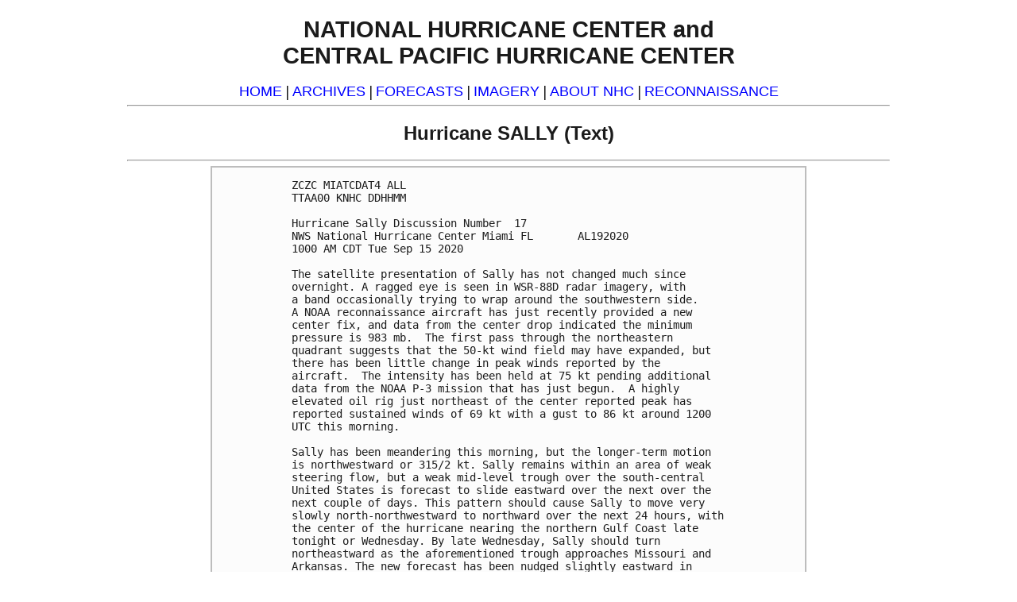

--- FILE ---
content_type: text/html; charset=UTF-8
request_url: https://www.nhc.noaa.gov/archive/2020/al19/al192020.discus.017.shtml?text
body_size: 9404
content:




<!-- This _public page copied by nhcWeb -->

<!-- Used by archived advisories -->

  



  
<!DOCTYPE html>
<html lang="en">
<head>
    <title>Hurricane SALLY  (text)</title>
  <meta charset="utf-8">
  <meta name="viewport" content="width=device-width, initial-scale=1.0" />
  <script async="" src="/assets/js/uswds-init.min.js"></script>
  <link rel="preload" as="style" href="/assets/css/uswds-styles-90fd8c52c5.min.css" />
  <link rel="stylesheet" href="/assets/css/uswds-styles-90fd8c52c5.min.css" type="text/css" />
  
</head>
<body class="bg-white nhc-text-only" onLoad="if (self != top) top.location = self.location">
  <!-- BEGIN Google Analytics code -->
<!-- We participate in the US government's analytics program. See the data at analytics.usa.gov. -->
<script src="//dap.digitalgov.gov/Universal-Federated-Analytics-Min.js?agency=DOC&amp;subagency=NOAA" id="_fed_an_ua_tag"></script>
<!-- END Google Analytics code -->

  <div class="grid-container">

      <h1 class="text-center">NATIONAL HURRICANE CENTER and<br>
  CENTRAL PACIFIC HURRICANE CENTER</h1>
  <div class="text-center font-sans-md">
  <a href="/?text">HOME</a> | 
  <a href="/data/?text">ARCHIVES</a> | 
  <a href="/forecast_text.shtml">FORECASTS</a> | 
  <a href="/satellite.shtml?text">IMAGERY</a> |
  <a href="/aboutintro.shtml?text">ABOUT NHC</a> | 
  <a href="/recon.php?text">RECONNAISSANCE</a>
  </div>
  <hr>

  
    <h2 align="center">Hurricane SALLY  (Text)</h2>
    <hr>
  

  



<div class='textbackground'><div class='textproduct'><pre>
ZCZC MIATCDAT4 ALL
TTAA00 KNHC DDHHMM
 
Hurricane Sally Discussion Number  17
NWS National Hurricane Center Miami FL       AL192020
1000 AM CDT Tue Sep 15 2020
 
The satellite presentation of Sally has not changed much since
overnight. A ragged eye is seen in WSR-88D radar imagery, with
a band occasionally trying to wrap around the southwestern side.
A NOAA reconnaissance aircraft has just recently provided a new 
center fix, and data from the center drop indicated the minimum 
pressure is 983 mb.  The first pass through the northeastern 
quadrant suggests that the 50-kt wind field may have expanded, but 
there has been little change in peak winds reported by the 
aircraft.  The intensity has been held at 75 kt pending additional 
data from the NOAA P-3 mission that has just begun.  A highly 
elevated oil rig just northeast of the center reported peak has 
reported sustained winds of 69 kt with a gust to 86 kt around 1200 
UTC this morning.
 
Sally has been meandering this morning, but the longer-term motion 
is northwestward or 315/2 kt. Sally remains within an area of weak
steering flow, but a weak mid-level trough over the south-central
United States is forecast to slide eastward over the next over the
next couple of days. This pattern should cause Sally to move very
slowly north-northwestward to northward over the next 24 hours, with
the center of the hurricane nearing the northern Gulf Coast late
tonight or Wednesday. By late Wednesday, Sally should turn
northeastward as the aforementioned trough approaches Missouri and
Arkansas. The new forecast has been nudged slightly eastward in 
the early portion of the track forecast, but the latter portion is 
very close to the previous advisory.  The new track lies a little 
to the west of the various consensus aids in deference to the 
typically reliable GFS and ECMWF models that are near the left
edge of the guidance envelope.  Sally's forward motion is forecast
to be around 5 kt or less throughout the forecast period, which
will result in a long period of heavy rainfall and historic flooding
along the north-central Gulf Coast.
 
Moderate westerly shear and upwelling beneath the slow moving
hurricane are likely to prevent strengthening today.  The shear is
forecast to increase tonight and although some slight weakening
could occur before the center reaches the coast, Sally is predicted
to remain a dangerous hurricane through landfall.  Once Sally moves
inland, rapid weakening is expected and circulation is forecast to
lose definition and dissipate by day 4.
 
Users are reminded to not focus on the specific timing and location 
of landfall.  Life-threatening storm surge, historic flash flooding 
from heavy rainfall, and dangerous winds will affect a large portion 
of the north-central Gulf Coast during the next few days.
 
KEY MESSAGES:
 
1. Life-threatening storm surge is expected from the Mouth of the
Mississippi River to the Okaloosa/Walton County Line in the Florida
Panhandle. The highest inundation is expected along the Alabama
coast, including Mobile Bay.
 
2. Historic life-threatening flash flooding is likely through 
Wednesday along and just inland of the coast from the western 
Florida Panhandle to far southeastern Mississippi. Widespread 
moderate to major river flooding is forecast along and just inland 
of the central Gulf Coast. Significant flash and urban flooding, as 
well as widespread minor to moderate river flooding, are likely 
across inland portions of Mississippi, Alabama, northern Georgia, 
and the western Carolinas through the week.
 
3. Hurricane conditions are expected today within portions of the
Hurricane Warning area along the Mississippi and Alabama coastlines
and the western Florida Panhandle.

FORECAST POSITIONS AND MAX WINDS
 
INIT  15/1500Z 29.1N  88.2W   75 KT  85 MPH
 12H  16/0000Z 29.6N  88.2W   75 KT  85 MPH
 24H  16/1200Z 30.2N  88.1W   70 KT  80 MPH
 36H  17/0000Z 31.0N  87.6W   55 KT  65 MPH...INLAND
 48H  17/1200Z 31.9N  86.6W   35 KT  40 MPH...INLAND
 60H  18/0000Z 32.6N  85.2W   25 KT  30 MPH...INLAND
 72H  18/1200Z 33.0N  83.6W   20 KT  25 MPH...POST-TROP/REMNT LOW
 96H  19/1200Z...DISSIPATED
 
$$
Forecaster Brown
 
NNNN
</pre></div></div>


  
  <!-- Standard NHC menu (text) -->
<center>
<hr>
<span class="hdr"><a id="standard-link" href="">Standard version of this page</a></span>
<script>
  document.getElementById('standard-link').href = window.location.pathname;
</script>
<hr>

    <!-- Begin search code -->
      <form method="get" action="http://search.usa.gov/search" style="margin-bottom:0; margin-top:0;">
        <input type="hidden" name="v:project" value="firstgov" />
        <label for="query">Search&nbsp;&nbsp;</label>
        <input type="text" name="query" id="query" />
        <input type="radio" name="affiliate" checked="checked" value="nws.noaa.gov" id="nws" />
        <label for="nws">NWS</label>
        <input type="radio" name="affiliate" value="noaa.gov" id="noaa" />
        <label for="noaa">All NOAA</label>
        <input type="submit" value="Go" />
      </form>
   <!-- End search code -->

<hr><p class="reg">
<b>Alternate Formats</b><br>
<a href="/aboutalternate.shtml?text">About Alternates</a> -
<a href="/signup.shtml?text">E-Mail Advisories</a> -
<a href="/aboutrss.shtml?text">RSS Feeds</a>
</p>

<p class="reg">
<b>Cyclone Forecasts</b><br>
<a href="/cyclones/?text">Latest Advisory</a> -
<a href="/archive/2011/?text">Past Advisories</a> -
<a href="/aboutnhcprod.shtml?text">About Advisories</a>
</p>

<p class="reg">
<b>Marine Forecasts</b><br>
<a href="/marine/?text">Latest Products</a> -
<a href="/abouttafbprod.shtml?text">About Marine Products</a>
</p>

<p class="reg">
<b>Tools & Data</b><br>
<a href="/satellite.shtml?text">Satellite Imagery</a> -
<a href="http://radar.weather.gov/">US Weather Radar</a> -
<a href="/recon.php?text">Aircraft Recon</a> -
<a href="/data/?text">Local Data Archive</a> -
<a href="/verification/?text">Forecast Verification</a> -
<a href="/dcmi.shtml?text">Deadliest/Costliest/Most Intense</a>
</p>

<p class="reg">
<b>Learn About Hurricanes</b><br>
<a href="/aboutnames.shtml?text">Storm Names</a>
<a href="/aboutsshws.php?text">Wind Scale</a> -
<a href="/prepare/">Prepare</a> -
<a href="/climo/?text">Climatology</a> -
<a href="/aboutgloss.shtml?text">NHC Glossary</a> -
<a href="/acronyms.shtml?text">NHC Acronyms</a> -
<a href="http://www.aoml.noaa.gov/hrd/tcfaq/tcfaqHED.html">Frequently Asked Questions</a> -
<a href="http://www.aoml.noaa.gov/hrd/">AOML Hurricane-Research Division</a>
</p>

<p class="reg">
<b>About Us</b><br>
<a href="/aboutintro.shtml?text">About NHC</a> -
<a href="/mission.shtml?text">Mission/Vision</a> -
<a href="http://www.ncep.noaa.gov">Other NCEP Centers</a> -
<a href="/aboutstaff.shtml?text">NHC Staff</a> -
<a href="/aboutvisitor.shtml?text">Visitor Information</a> -
<a href="http://www.aoml.noaa.gov/general/lib/lib1/nhclib/">NHC Library</a>
</p>

<p class="reg">
<b><a href="/contact.shtml?text">Contact Us</a></b><br>
</p>
<hr>
<!-- End of Standard NHC menu (text) -->

  <p class="gray">
  <a href="http://www.noaa.gov/">NOAA/</a>
  <a href="http://www.nws.noaa.gov/">National Weather Service</a><br>
  <a href="http://www.ncep.noaa.gov/">National Centers for Environmental Prediction</a><br>
  National Hurricane Center<br>
  11691 SW 17th Street<br>
  Miami, Florida, 33165-2149 USA<br>
  <a href="mailto:nhcwebmaster@noaa.gov"><span class="gray">nhcwebmaster@noaa.gov</span></a>
</p>
<p class="gray">
  <a href="http://www.weather.gov/disclaimer.php">Disclaimer</a> | 
  <a href="http://www.weather.gov/privacy.php">Privacy Policy</a> | 
  <a href="http://www.weather.gov/credits.php">Credits</a> | 
  <a href="http://www.weather.gov/admin.php">About Us</a> | 
  <a href="http://www.weather.gov/glossary/">Glossary</a> | 
  <a href="http://www.weather.gov/careers.php">Career Opportunities</a>
</p>
    </div> 
    <script async src="/assets/js/uswds.min.js"></script>
</body>
</html>




